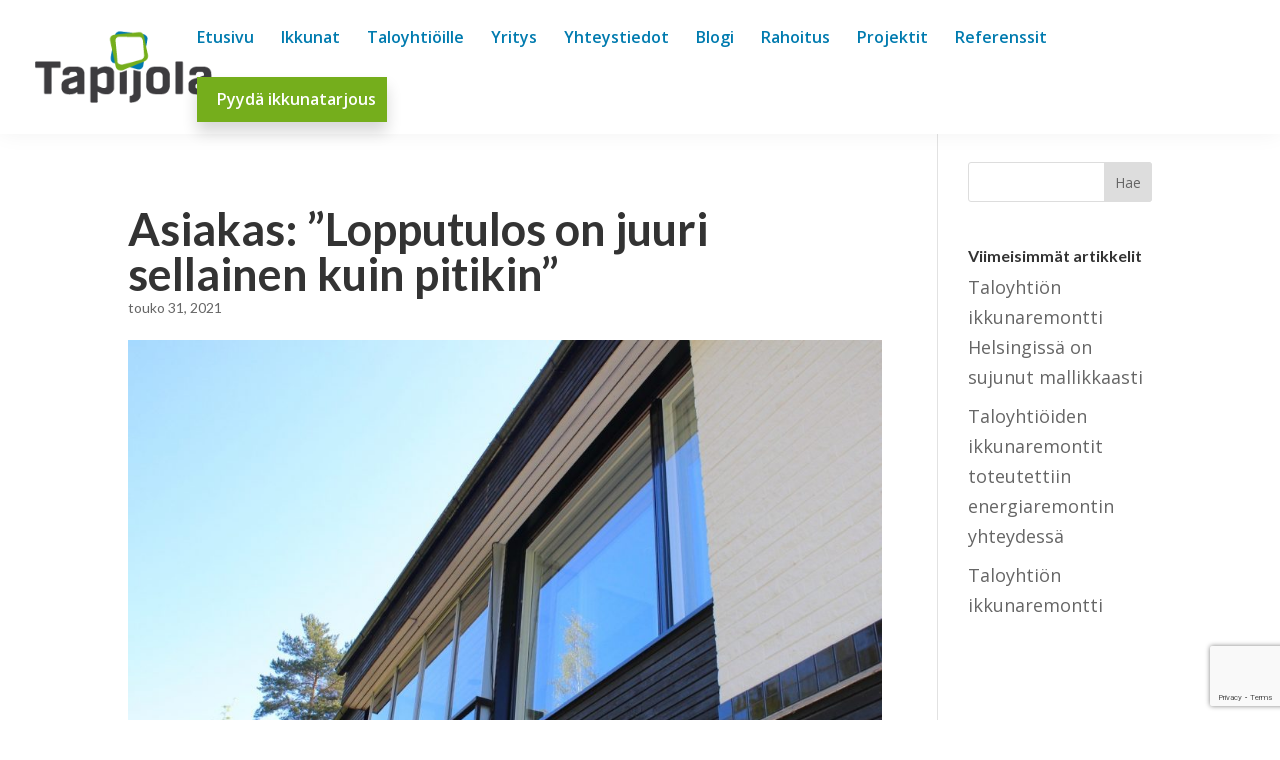

--- FILE ---
content_type: text/html; charset=utf-8
request_url: https://www.google.com/recaptcha/api2/anchor?ar=1&k=6Le3P1cjAAAAAKPhlNjbClAt5b7Yxo3H3r0VfJLU&co=aHR0cHM6Ly93d3cudGFwaWpvbGEtaWtrdW5hdC5maTo0NDM.&hl=en&v=PoyoqOPhxBO7pBk68S4YbpHZ&size=invisible&anchor-ms=20000&execute-ms=30000&cb=g9mc5b5z7tls
body_size: 48847
content:
<!DOCTYPE HTML><html dir="ltr" lang="en"><head><meta http-equiv="Content-Type" content="text/html; charset=UTF-8">
<meta http-equiv="X-UA-Compatible" content="IE=edge">
<title>reCAPTCHA</title>
<style type="text/css">
/* cyrillic-ext */
@font-face {
  font-family: 'Roboto';
  font-style: normal;
  font-weight: 400;
  font-stretch: 100%;
  src: url(//fonts.gstatic.com/s/roboto/v48/KFO7CnqEu92Fr1ME7kSn66aGLdTylUAMa3GUBHMdazTgWw.woff2) format('woff2');
  unicode-range: U+0460-052F, U+1C80-1C8A, U+20B4, U+2DE0-2DFF, U+A640-A69F, U+FE2E-FE2F;
}
/* cyrillic */
@font-face {
  font-family: 'Roboto';
  font-style: normal;
  font-weight: 400;
  font-stretch: 100%;
  src: url(//fonts.gstatic.com/s/roboto/v48/KFO7CnqEu92Fr1ME7kSn66aGLdTylUAMa3iUBHMdazTgWw.woff2) format('woff2');
  unicode-range: U+0301, U+0400-045F, U+0490-0491, U+04B0-04B1, U+2116;
}
/* greek-ext */
@font-face {
  font-family: 'Roboto';
  font-style: normal;
  font-weight: 400;
  font-stretch: 100%;
  src: url(//fonts.gstatic.com/s/roboto/v48/KFO7CnqEu92Fr1ME7kSn66aGLdTylUAMa3CUBHMdazTgWw.woff2) format('woff2');
  unicode-range: U+1F00-1FFF;
}
/* greek */
@font-face {
  font-family: 'Roboto';
  font-style: normal;
  font-weight: 400;
  font-stretch: 100%;
  src: url(//fonts.gstatic.com/s/roboto/v48/KFO7CnqEu92Fr1ME7kSn66aGLdTylUAMa3-UBHMdazTgWw.woff2) format('woff2');
  unicode-range: U+0370-0377, U+037A-037F, U+0384-038A, U+038C, U+038E-03A1, U+03A3-03FF;
}
/* math */
@font-face {
  font-family: 'Roboto';
  font-style: normal;
  font-weight: 400;
  font-stretch: 100%;
  src: url(//fonts.gstatic.com/s/roboto/v48/KFO7CnqEu92Fr1ME7kSn66aGLdTylUAMawCUBHMdazTgWw.woff2) format('woff2');
  unicode-range: U+0302-0303, U+0305, U+0307-0308, U+0310, U+0312, U+0315, U+031A, U+0326-0327, U+032C, U+032F-0330, U+0332-0333, U+0338, U+033A, U+0346, U+034D, U+0391-03A1, U+03A3-03A9, U+03B1-03C9, U+03D1, U+03D5-03D6, U+03F0-03F1, U+03F4-03F5, U+2016-2017, U+2034-2038, U+203C, U+2040, U+2043, U+2047, U+2050, U+2057, U+205F, U+2070-2071, U+2074-208E, U+2090-209C, U+20D0-20DC, U+20E1, U+20E5-20EF, U+2100-2112, U+2114-2115, U+2117-2121, U+2123-214F, U+2190, U+2192, U+2194-21AE, U+21B0-21E5, U+21F1-21F2, U+21F4-2211, U+2213-2214, U+2216-22FF, U+2308-230B, U+2310, U+2319, U+231C-2321, U+2336-237A, U+237C, U+2395, U+239B-23B7, U+23D0, U+23DC-23E1, U+2474-2475, U+25AF, U+25B3, U+25B7, U+25BD, U+25C1, U+25CA, U+25CC, U+25FB, U+266D-266F, U+27C0-27FF, U+2900-2AFF, U+2B0E-2B11, U+2B30-2B4C, U+2BFE, U+3030, U+FF5B, U+FF5D, U+1D400-1D7FF, U+1EE00-1EEFF;
}
/* symbols */
@font-face {
  font-family: 'Roboto';
  font-style: normal;
  font-weight: 400;
  font-stretch: 100%;
  src: url(//fonts.gstatic.com/s/roboto/v48/KFO7CnqEu92Fr1ME7kSn66aGLdTylUAMaxKUBHMdazTgWw.woff2) format('woff2');
  unicode-range: U+0001-000C, U+000E-001F, U+007F-009F, U+20DD-20E0, U+20E2-20E4, U+2150-218F, U+2190, U+2192, U+2194-2199, U+21AF, U+21E6-21F0, U+21F3, U+2218-2219, U+2299, U+22C4-22C6, U+2300-243F, U+2440-244A, U+2460-24FF, U+25A0-27BF, U+2800-28FF, U+2921-2922, U+2981, U+29BF, U+29EB, U+2B00-2BFF, U+4DC0-4DFF, U+FFF9-FFFB, U+10140-1018E, U+10190-1019C, U+101A0, U+101D0-101FD, U+102E0-102FB, U+10E60-10E7E, U+1D2C0-1D2D3, U+1D2E0-1D37F, U+1F000-1F0FF, U+1F100-1F1AD, U+1F1E6-1F1FF, U+1F30D-1F30F, U+1F315, U+1F31C, U+1F31E, U+1F320-1F32C, U+1F336, U+1F378, U+1F37D, U+1F382, U+1F393-1F39F, U+1F3A7-1F3A8, U+1F3AC-1F3AF, U+1F3C2, U+1F3C4-1F3C6, U+1F3CA-1F3CE, U+1F3D4-1F3E0, U+1F3ED, U+1F3F1-1F3F3, U+1F3F5-1F3F7, U+1F408, U+1F415, U+1F41F, U+1F426, U+1F43F, U+1F441-1F442, U+1F444, U+1F446-1F449, U+1F44C-1F44E, U+1F453, U+1F46A, U+1F47D, U+1F4A3, U+1F4B0, U+1F4B3, U+1F4B9, U+1F4BB, U+1F4BF, U+1F4C8-1F4CB, U+1F4D6, U+1F4DA, U+1F4DF, U+1F4E3-1F4E6, U+1F4EA-1F4ED, U+1F4F7, U+1F4F9-1F4FB, U+1F4FD-1F4FE, U+1F503, U+1F507-1F50B, U+1F50D, U+1F512-1F513, U+1F53E-1F54A, U+1F54F-1F5FA, U+1F610, U+1F650-1F67F, U+1F687, U+1F68D, U+1F691, U+1F694, U+1F698, U+1F6AD, U+1F6B2, U+1F6B9-1F6BA, U+1F6BC, U+1F6C6-1F6CF, U+1F6D3-1F6D7, U+1F6E0-1F6EA, U+1F6F0-1F6F3, U+1F6F7-1F6FC, U+1F700-1F7FF, U+1F800-1F80B, U+1F810-1F847, U+1F850-1F859, U+1F860-1F887, U+1F890-1F8AD, U+1F8B0-1F8BB, U+1F8C0-1F8C1, U+1F900-1F90B, U+1F93B, U+1F946, U+1F984, U+1F996, U+1F9E9, U+1FA00-1FA6F, U+1FA70-1FA7C, U+1FA80-1FA89, U+1FA8F-1FAC6, U+1FACE-1FADC, U+1FADF-1FAE9, U+1FAF0-1FAF8, U+1FB00-1FBFF;
}
/* vietnamese */
@font-face {
  font-family: 'Roboto';
  font-style: normal;
  font-weight: 400;
  font-stretch: 100%;
  src: url(//fonts.gstatic.com/s/roboto/v48/KFO7CnqEu92Fr1ME7kSn66aGLdTylUAMa3OUBHMdazTgWw.woff2) format('woff2');
  unicode-range: U+0102-0103, U+0110-0111, U+0128-0129, U+0168-0169, U+01A0-01A1, U+01AF-01B0, U+0300-0301, U+0303-0304, U+0308-0309, U+0323, U+0329, U+1EA0-1EF9, U+20AB;
}
/* latin-ext */
@font-face {
  font-family: 'Roboto';
  font-style: normal;
  font-weight: 400;
  font-stretch: 100%;
  src: url(//fonts.gstatic.com/s/roboto/v48/KFO7CnqEu92Fr1ME7kSn66aGLdTylUAMa3KUBHMdazTgWw.woff2) format('woff2');
  unicode-range: U+0100-02BA, U+02BD-02C5, U+02C7-02CC, U+02CE-02D7, U+02DD-02FF, U+0304, U+0308, U+0329, U+1D00-1DBF, U+1E00-1E9F, U+1EF2-1EFF, U+2020, U+20A0-20AB, U+20AD-20C0, U+2113, U+2C60-2C7F, U+A720-A7FF;
}
/* latin */
@font-face {
  font-family: 'Roboto';
  font-style: normal;
  font-weight: 400;
  font-stretch: 100%;
  src: url(//fonts.gstatic.com/s/roboto/v48/KFO7CnqEu92Fr1ME7kSn66aGLdTylUAMa3yUBHMdazQ.woff2) format('woff2');
  unicode-range: U+0000-00FF, U+0131, U+0152-0153, U+02BB-02BC, U+02C6, U+02DA, U+02DC, U+0304, U+0308, U+0329, U+2000-206F, U+20AC, U+2122, U+2191, U+2193, U+2212, U+2215, U+FEFF, U+FFFD;
}
/* cyrillic-ext */
@font-face {
  font-family: 'Roboto';
  font-style: normal;
  font-weight: 500;
  font-stretch: 100%;
  src: url(//fonts.gstatic.com/s/roboto/v48/KFO7CnqEu92Fr1ME7kSn66aGLdTylUAMa3GUBHMdazTgWw.woff2) format('woff2');
  unicode-range: U+0460-052F, U+1C80-1C8A, U+20B4, U+2DE0-2DFF, U+A640-A69F, U+FE2E-FE2F;
}
/* cyrillic */
@font-face {
  font-family: 'Roboto';
  font-style: normal;
  font-weight: 500;
  font-stretch: 100%;
  src: url(//fonts.gstatic.com/s/roboto/v48/KFO7CnqEu92Fr1ME7kSn66aGLdTylUAMa3iUBHMdazTgWw.woff2) format('woff2');
  unicode-range: U+0301, U+0400-045F, U+0490-0491, U+04B0-04B1, U+2116;
}
/* greek-ext */
@font-face {
  font-family: 'Roboto';
  font-style: normal;
  font-weight: 500;
  font-stretch: 100%;
  src: url(//fonts.gstatic.com/s/roboto/v48/KFO7CnqEu92Fr1ME7kSn66aGLdTylUAMa3CUBHMdazTgWw.woff2) format('woff2');
  unicode-range: U+1F00-1FFF;
}
/* greek */
@font-face {
  font-family: 'Roboto';
  font-style: normal;
  font-weight: 500;
  font-stretch: 100%;
  src: url(//fonts.gstatic.com/s/roboto/v48/KFO7CnqEu92Fr1ME7kSn66aGLdTylUAMa3-UBHMdazTgWw.woff2) format('woff2');
  unicode-range: U+0370-0377, U+037A-037F, U+0384-038A, U+038C, U+038E-03A1, U+03A3-03FF;
}
/* math */
@font-face {
  font-family: 'Roboto';
  font-style: normal;
  font-weight: 500;
  font-stretch: 100%;
  src: url(//fonts.gstatic.com/s/roboto/v48/KFO7CnqEu92Fr1ME7kSn66aGLdTylUAMawCUBHMdazTgWw.woff2) format('woff2');
  unicode-range: U+0302-0303, U+0305, U+0307-0308, U+0310, U+0312, U+0315, U+031A, U+0326-0327, U+032C, U+032F-0330, U+0332-0333, U+0338, U+033A, U+0346, U+034D, U+0391-03A1, U+03A3-03A9, U+03B1-03C9, U+03D1, U+03D5-03D6, U+03F0-03F1, U+03F4-03F5, U+2016-2017, U+2034-2038, U+203C, U+2040, U+2043, U+2047, U+2050, U+2057, U+205F, U+2070-2071, U+2074-208E, U+2090-209C, U+20D0-20DC, U+20E1, U+20E5-20EF, U+2100-2112, U+2114-2115, U+2117-2121, U+2123-214F, U+2190, U+2192, U+2194-21AE, U+21B0-21E5, U+21F1-21F2, U+21F4-2211, U+2213-2214, U+2216-22FF, U+2308-230B, U+2310, U+2319, U+231C-2321, U+2336-237A, U+237C, U+2395, U+239B-23B7, U+23D0, U+23DC-23E1, U+2474-2475, U+25AF, U+25B3, U+25B7, U+25BD, U+25C1, U+25CA, U+25CC, U+25FB, U+266D-266F, U+27C0-27FF, U+2900-2AFF, U+2B0E-2B11, U+2B30-2B4C, U+2BFE, U+3030, U+FF5B, U+FF5D, U+1D400-1D7FF, U+1EE00-1EEFF;
}
/* symbols */
@font-face {
  font-family: 'Roboto';
  font-style: normal;
  font-weight: 500;
  font-stretch: 100%;
  src: url(//fonts.gstatic.com/s/roboto/v48/KFO7CnqEu92Fr1ME7kSn66aGLdTylUAMaxKUBHMdazTgWw.woff2) format('woff2');
  unicode-range: U+0001-000C, U+000E-001F, U+007F-009F, U+20DD-20E0, U+20E2-20E4, U+2150-218F, U+2190, U+2192, U+2194-2199, U+21AF, U+21E6-21F0, U+21F3, U+2218-2219, U+2299, U+22C4-22C6, U+2300-243F, U+2440-244A, U+2460-24FF, U+25A0-27BF, U+2800-28FF, U+2921-2922, U+2981, U+29BF, U+29EB, U+2B00-2BFF, U+4DC0-4DFF, U+FFF9-FFFB, U+10140-1018E, U+10190-1019C, U+101A0, U+101D0-101FD, U+102E0-102FB, U+10E60-10E7E, U+1D2C0-1D2D3, U+1D2E0-1D37F, U+1F000-1F0FF, U+1F100-1F1AD, U+1F1E6-1F1FF, U+1F30D-1F30F, U+1F315, U+1F31C, U+1F31E, U+1F320-1F32C, U+1F336, U+1F378, U+1F37D, U+1F382, U+1F393-1F39F, U+1F3A7-1F3A8, U+1F3AC-1F3AF, U+1F3C2, U+1F3C4-1F3C6, U+1F3CA-1F3CE, U+1F3D4-1F3E0, U+1F3ED, U+1F3F1-1F3F3, U+1F3F5-1F3F7, U+1F408, U+1F415, U+1F41F, U+1F426, U+1F43F, U+1F441-1F442, U+1F444, U+1F446-1F449, U+1F44C-1F44E, U+1F453, U+1F46A, U+1F47D, U+1F4A3, U+1F4B0, U+1F4B3, U+1F4B9, U+1F4BB, U+1F4BF, U+1F4C8-1F4CB, U+1F4D6, U+1F4DA, U+1F4DF, U+1F4E3-1F4E6, U+1F4EA-1F4ED, U+1F4F7, U+1F4F9-1F4FB, U+1F4FD-1F4FE, U+1F503, U+1F507-1F50B, U+1F50D, U+1F512-1F513, U+1F53E-1F54A, U+1F54F-1F5FA, U+1F610, U+1F650-1F67F, U+1F687, U+1F68D, U+1F691, U+1F694, U+1F698, U+1F6AD, U+1F6B2, U+1F6B9-1F6BA, U+1F6BC, U+1F6C6-1F6CF, U+1F6D3-1F6D7, U+1F6E0-1F6EA, U+1F6F0-1F6F3, U+1F6F7-1F6FC, U+1F700-1F7FF, U+1F800-1F80B, U+1F810-1F847, U+1F850-1F859, U+1F860-1F887, U+1F890-1F8AD, U+1F8B0-1F8BB, U+1F8C0-1F8C1, U+1F900-1F90B, U+1F93B, U+1F946, U+1F984, U+1F996, U+1F9E9, U+1FA00-1FA6F, U+1FA70-1FA7C, U+1FA80-1FA89, U+1FA8F-1FAC6, U+1FACE-1FADC, U+1FADF-1FAE9, U+1FAF0-1FAF8, U+1FB00-1FBFF;
}
/* vietnamese */
@font-face {
  font-family: 'Roboto';
  font-style: normal;
  font-weight: 500;
  font-stretch: 100%;
  src: url(//fonts.gstatic.com/s/roboto/v48/KFO7CnqEu92Fr1ME7kSn66aGLdTylUAMa3OUBHMdazTgWw.woff2) format('woff2');
  unicode-range: U+0102-0103, U+0110-0111, U+0128-0129, U+0168-0169, U+01A0-01A1, U+01AF-01B0, U+0300-0301, U+0303-0304, U+0308-0309, U+0323, U+0329, U+1EA0-1EF9, U+20AB;
}
/* latin-ext */
@font-face {
  font-family: 'Roboto';
  font-style: normal;
  font-weight: 500;
  font-stretch: 100%;
  src: url(//fonts.gstatic.com/s/roboto/v48/KFO7CnqEu92Fr1ME7kSn66aGLdTylUAMa3KUBHMdazTgWw.woff2) format('woff2');
  unicode-range: U+0100-02BA, U+02BD-02C5, U+02C7-02CC, U+02CE-02D7, U+02DD-02FF, U+0304, U+0308, U+0329, U+1D00-1DBF, U+1E00-1E9F, U+1EF2-1EFF, U+2020, U+20A0-20AB, U+20AD-20C0, U+2113, U+2C60-2C7F, U+A720-A7FF;
}
/* latin */
@font-face {
  font-family: 'Roboto';
  font-style: normal;
  font-weight: 500;
  font-stretch: 100%;
  src: url(//fonts.gstatic.com/s/roboto/v48/KFO7CnqEu92Fr1ME7kSn66aGLdTylUAMa3yUBHMdazQ.woff2) format('woff2');
  unicode-range: U+0000-00FF, U+0131, U+0152-0153, U+02BB-02BC, U+02C6, U+02DA, U+02DC, U+0304, U+0308, U+0329, U+2000-206F, U+20AC, U+2122, U+2191, U+2193, U+2212, U+2215, U+FEFF, U+FFFD;
}
/* cyrillic-ext */
@font-face {
  font-family: 'Roboto';
  font-style: normal;
  font-weight: 900;
  font-stretch: 100%;
  src: url(//fonts.gstatic.com/s/roboto/v48/KFO7CnqEu92Fr1ME7kSn66aGLdTylUAMa3GUBHMdazTgWw.woff2) format('woff2');
  unicode-range: U+0460-052F, U+1C80-1C8A, U+20B4, U+2DE0-2DFF, U+A640-A69F, U+FE2E-FE2F;
}
/* cyrillic */
@font-face {
  font-family: 'Roboto';
  font-style: normal;
  font-weight: 900;
  font-stretch: 100%;
  src: url(//fonts.gstatic.com/s/roboto/v48/KFO7CnqEu92Fr1ME7kSn66aGLdTylUAMa3iUBHMdazTgWw.woff2) format('woff2');
  unicode-range: U+0301, U+0400-045F, U+0490-0491, U+04B0-04B1, U+2116;
}
/* greek-ext */
@font-face {
  font-family: 'Roboto';
  font-style: normal;
  font-weight: 900;
  font-stretch: 100%;
  src: url(//fonts.gstatic.com/s/roboto/v48/KFO7CnqEu92Fr1ME7kSn66aGLdTylUAMa3CUBHMdazTgWw.woff2) format('woff2');
  unicode-range: U+1F00-1FFF;
}
/* greek */
@font-face {
  font-family: 'Roboto';
  font-style: normal;
  font-weight: 900;
  font-stretch: 100%;
  src: url(//fonts.gstatic.com/s/roboto/v48/KFO7CnqEu92Fr1ME7kSn66aGLdTylUAMa3-UBHMdazTgWw.woff2) format('woff2');
  unicode-range: U+0370-0377, U+037A-037F, U+0384-038A, U+038C, U+038E-03A1, U+03A3-03FF;
}
/* math */
@font-face {
  font-family: 'Roboto';
  font-style: normal;
  font-weight: 900;
  font-stretch: 100%;
  src: url(//fonts.gstatic.com/s/roboto/v48/KFO7CnqEu92Fr1ME7kSn66aGLdTylUAMawCUBHMdazTgWw.woff2) format('woff2');
  unicode-range: U+0302-0303, U+0305, U+0307-0308, U+0310, U+0312, U+0315, U+031A, U+0326-0327, U+032C, U+032F-0330, U+0332-0333, U+0338, U+033A, U+0346, U+034D, U+0391-03A1, U+03A3-03A9, U+03B1-03C9, U+03D1, U+03D5-03D6, U+03F0-03F1, U+03F4-03F5, U+2016-2017, U+2034-2038, U+203C, U+2040, U+2043, U+2047, U+2050, U+2057, U+205F, U+2070-2071, U+2074-208E, U+2090-209C, U+20D0-20DC, U+20E1, U+20E5-20EF, U+2100-2112, U+2114-2115, U+2117-2121, U+2123-214F, U+2190, U+2192, U+2194-21AE, U+21B0-21E5, U+21F1-21F2, U+21F4-2211, U+2213-2214, U+2216-22FF, U+2308-230B, U+2310, U+2319, U+231C-2321, U+2336-237A, U+237C, U+2395, U+239B-23B7, U+23D0, U+23DC-23E1, U+2474-2475, U+25AF, U+25B3, U+25B7, U+25BD, U+25C1, U+25CA, U+25CC, U+25FB, U+266D-266F, U+27C0-27FF, U+2900-2AFF, U+2B0E-2B11, U+2B30-2B4C, U+2BFE, U+3030, U+FF5B, U+FF5D, U+1D400-1D7FF, U+1EE00-1EEFF;
}
/* symbols */
@font-face {
  font-family: 'Roboto';
  font-style: normal;
  font-weight: 900;
  font-stretch: 100%;
  src: url(//fonts.gstatic.com/s/roboto/v48/KFO7CnqEu92Fr1ME7kSn66aGLdTylUAMaxKUBHMdazTgWw.woff2) format('woff2');
  unicode-range: U+0001-000C, U+000E-001F, U+007F-009F, U+20DD-20E0, U+20E2-20E4, U+2150-218F, U+2190, U+2192, U+2194-2199, U+21AF, U+21E6-21F0, U+21F3, U+2218-2219, U+2299, U+22C4-22C6, U+2300-243F, U+2440-244A, U+2460-24FF, U+25A0-27BF, U+2800-28FF, U+2921-2922, U+2981, U+29BF, U+29EB, U+2B00-2BFF, U+4DC0-4DFF, U+FFF9-FFFB, U+10140-1018E, U+10190-1019C, U+101A0, U+101D0-101FD, U+102E0-102FB, U+10E60-10E7E, U+1D2C0-1D2D3, U+1D2E0-1D37F, U+1F000-1F0FF, U+1F100-1F1AD, U+1F1E6-1F1FF, U+1F30D-1F30F, U+1F315, U+1F31C, U+1F31E, U+1F320-1F32C, U+1F336, U+1F378, U+1F37D, U+1F382, U+1F393-1F39F, U+1F3A7-1F3A8, U+1F3AC-1F3AF, U+1F3C2, U+1F3C4-1F3C6, U+1F3CA-1F3CE, U+1F3D4-1F3E0, U+1F3ED, U+1F3F1-1F3F3, U+1F3F5-1F3F7, U+1F408, U+1F415, U+1F41F, U+1F426, U+1F43F, U+1F441-1F442, U+1F444, U+1F446-1F449, U+1F44C-1F44E, U+1F453, U+1F46A, U+1F47D, U+1F4A3, U+1F4B0, U+1F4B3, U+1F4B9, U+1F4BB, U+1F4BF, U+1F4C8-1F4CB, U+1F4D6, U+1F4DA, U+1F4DF, U+1F4E3-1F4E6, U+1F4EA-1F4ED, U+1F4F7, U+1F4F9-1F4FB, U+1F4FD-1F4FE, U+1F503, U+1F507-1F50B, U+1F50D, U+1F512-1F513, U+1F53E-1F54A, U+1F54F-1F5FA, U+1F610, U+1F650-1F67F, U+1F687, U+1F68D, U+1F691, U+1F694, U+1F698, U+1F6AD, U+1F6B2, U+1F6B9-1F6BA, U+1F6BC, U+1F6C6-1F6CF, U+1F6D3-1F6D7, U+1F6E0-1F6EA, U+1F6F0-1F6F3, U+1F6F7-1F6FC, U+1F700-1F7FF, U+1F800-1F80B, U+1F810-1F847, U+1F850-1F859, U+1F860-1F887, U+1F890-1F8AD, U+1F8B0-1F8BB, U+1F8C0-1F8C1, U+1F900-1F90B, U+1F93B, U+1F946, U+1F984, U+1F996, U+1F9E9, U+1FA00-1FA6F, U+1FA70-1FA7C, U+1FA80-1FA89, U+1FA8F-1FAC6, U+1FACE-1FADC, U+1FADF-1FAE9, U+1FAF0-1FAF8, U+1FB00-1FBFF;
}
/* vietnamese */
@font-face {
  font-family: 'Roboto';
  font-style: normal;
  font-weight: 900;
  font-stretch: 100%;
  src: url(//fonts.gstatic.com/s/roboto/v48/KFO7CnqEu92Fr1ME7kSn66aGLdTylUAMa3OUBHMdazTgWw.woff2) format('woff2');
  unicode-range: U+0102-0103, U+0110-0111, U+0128-0129, U+0168-0169, U+01A0-01A1, U+01AF-01B0, U+0300-0301, U+0303-0304, U+0308-0309, U+0323, U+0329, U+1EA0-1EF9, U+20AB;
}
/* latin-ext */
@font-face {
  font-family: 'Roboto';
  font-style: normal;
  font-weight: 900;
  font-stretch: 100%;
  src: url(//fonts.gstatic.com/s/roboto/v48/KFO7CnqEu92Fr1ME7kSn66aGLdTylUAMa3KUBHMdazTgWw.woff2) format('woff2');
  unicode-range: U+0100-02BA, U+02BD-02C5, U+02C7-02CC, U+02CE-02D7, U+02DD-02FF, U+0304, U+0308, U+0329, U+1D00-1DBF, U+1E00-1E9F, U+1EF2-1EFF, U+2020, U+20A0-20AB, U+20AD-20C0, U+2113, U+2C60-2C7F, U+A720-A7FF;
}
/* latin */
@font-face {
  font-family: 'Roboto';
  font-style: normal;
  font-weight: 900;
  font-stretch: 100%;
  src: url(//fonts.gstatic.com/s/roboto/v48/KFO7CnqEu92Fr1ME7kSn66aGLdTylUAMa3yUBHMdazQ.woff2) format('woff2');
  unicode-range: U+0000-00FF, U+0131, U+0152-0153, U+02BB-02BC, U+02C6, U+02DA, U+02DC, U+0304, U+0308, U+0329, U+2000-206F, U+20AC, U+2122, U+2191, U+2193, U+2212, U+2215, U+FEFF, U+FFFD;
}

</style>
<link rel="stylesheet" type="text/css" href="https://www.gstatic.com/recaptcha/releases/PoyoqOPhxBO7pBk68S4YbpHZ/styles__ltr.css">
<script nonce="Xf03oWRL6fj7sfqFwATf5Q" type="text/javascript">window['__recaptcha_api'] = 'https://www.google.com/recaptcha/api2/';</script>
<script type="text/javascript" src="https://www.gstatic.com/recaptcha/releases/PoyoqOPhxBO7pBk68S4YbpHZ/recaptcha__en.js" nonce="Xf03oWRL6fj7sfqFwATf5Q">
      
    </script></head>
<body><div id="rc-anchor-alert" class="rc-anchor-alert"></div>
<input type="hidden" id="recaptcha-token" value="[base64]">
<script type="text/javascript" nonce="Xf03oWRL6fj7sfqFwATf5Q">
      recaptcha.anchor.Main.init("[\x22ainput\x22,[\x22bgdata\x22,\x22\x22,\[base64]/[base64]/[base64]/ZyhXLGgpOnEoW04sMjEsbF0sVywwKSxoKSxmYWxzZSxmYWxzZSl9Y2F0Y2goayl7RygzNTgsVyk/[base64]/[base64]/[base64]/[base64]/[base64]/[base64]/[base64]/bmV3IEJbT10oRFswXSk6dz09Mj9uZXcgQltPXShEWzBdLERbMV0pOnc9PTM/bmV3IEJbT10oRFswXSxEWzFdLERbMl0pOnc9PTQ/[base64]/[base64]/[base64]/[base64]/[base64]\\u003d\x22,\[base64]\x22,\x22X8KCNcKPwrofw4V7wrXCqMODw7FWwqjDv8KbwoUXwobDo2rCki8Owr4kwpFXw5HDpjRUeMK/w6nDusOMeEgDZMKdw6t3w7rCrWU0woHDiMOwwrbCvcKlwp7Cq8K5PMK7wqxlwog9wq1nw6PCvjg2w4zCvQrDiF7DoBtpQcOCwp18w6QTAcO/wozDpsKVWyPCvC8MYRzCvMO8MMKnwpbDtzbCl3E0a8K/w7tSw4pKOBATw4zDiMKoYcOAXMKBwrhpwrnDhVvDksKuLSbDpwzCocOUw6VhNzrDg0N8wrQRw6U6NFzDosOKw4h/IkjCnsK/QBLDjFwYwpnCgCLCp0XDpAsowqvDkwvDrDlXEGhTw5zCjC/CqMKpaQNSeMOVDVPCncO/w6XDoCbCncKmekNPw6JDwolLXRjCnjHDncOBw5Q7w6bCtjvDgAhawr3DgwlmLngwwrUvworDoMOnw7k2w5dOccOMelkYPQJ9QmnCu8KLw7oPwoI2w57DhsOnPMKqb8KeIHXCu2HDpMOffw0bE3xew7ZUBW7DqcK2Q8K/wovDnUrCncK5wpnDkcKDwp7Dnz7CicKlakzDicKkwp7DsMKww4vDjcOrNinCqm7DhMOxw6HCj8OZYsKCw4DDu2IuPBM+csO2f3V8DcO4E8OnFEt/wozCs8OySMKfQUo0wqbDgEMywoMCCsKIwq7Cu30cw7M6AMKlw5HCucOMw6rCjMKPAsKkeQZEMinDpsO7w68Uwo9jcU0zw6rDpkTDgsK+w63CrsO0wqjCiMOiwokAfMKRRg/ChErDhMOXwoxaBcKvK3bCtCfDtMOBw5jDmsKLTSfCh8KqPz3CrlYJRMOAwqHDmcKRw5o/E1dbUGfCtsKMw4ESQsOzKlPDtsKrXWjCscO5w4x2VsKJP8K8Y8KOGcK7wrRPwoLCkB4LwoBrw6vDkTJEwrzCvmkdwrrDolpAFsOfwrtQw6HDnmjCnF8fwp3CmcO/[base64]/[base64]/Ci8Oga8Olwo7DqxTDjAIYCMKNwrXDvsOEUsK9w4Z2w7UcLUXDtsKUAzdKHzTCsXfDq8KPw7HCqcOAw57Ci8OpTcKAw7TDjizDtTjDs3IwwoHDh8KYaMKlJMKBG2wtwp84woQ9dA/DqT9Nw6vCiQTCskZYwrbDuhzDt1p9w77DjlM4w54pwqHDvBrCuhAgw5rCmH0pSyE3cGrDvgkTRcOPemPCi8OYWcOcw4F2OMKywonCq8Obw6fDnivCqE4IFxA6cn8Lw7fDojNYcibCnjJswpjCpMOKw547OMOJwq/DmH4xHsKwFhjCk3vClVMFwoXCpMKLPThsw6vDqzXClcO9M8KLw6oVw6YRwokFZ8O8K8KUw6LDhMKkPBZbw73DrsKuw7oyW8Oqw7/[base64]/CpFnCkTsoexE6Uz7DgMK1w5EFw7fDicOPw45JwqnCqMKOHw9iwofCqQvCt0JZcMOWX8KOwpvCg8OTwq/CscOnSAzDh8O7eErDqCZ/[base64]/Z2XDscKXPsOjeGvDuMOyQcOSw7Z+e8K7w5XCgl9Vwq0UTjs4wp7Dhl7Dv8OswpvDvcKnCi9/w57DlsOtwqrCjlDCkhR3wqReWsOnQcOywofCvcKVwpLCsHfCgsOib8KCL8KgwrDDvk5gV2ped8KvesKpLcKhwoPCgsO7w7Isw4tGw5bCulcqwoTCiGjDq3XCslHCkFwJw4XDh8KCOcKSwq9/STIBwqPCpMORAXbDjE9lwoM4w6lXD8KzUWQVYMKCH2DDjjdbwr4hwpzDjsOPX8KjNsOCwp1/w5vCvsKbUsO1cMKMQsO+F2UlwoPDv8KNKhnCpmDDncKcRXQFcnAwXhvCnsOTZMOEw4VyN8Klw6hqMlDCnB/CgV7CgU7Cs8OPdDXDp8ObE8Knw4YlWcKAfQjCqsKkFTkldMKsJmpAw6FrRMKwUTfDmMOawqDClhFJc8KOezsfwq5Rw5PChMOfBsKEdMOUw7h2wrnDosK7wrzDl1EVPcO2wowAwpXCu1wCw6/[base64]/DjsOKw5LDpHNEw4LDv8K4dsKsXz9bNznDonIwZcOqwonCpFcuGBx6Hy3CllDDujQKwrIAE1DCvTTDizZffsOAw5PChHPDuMOsQXhuw4V9WmEewrvDjsOsw7B+w4Elw7kcwrnDjTBORQ/CrRYpK8KbRMKkwpHDp2DCuArCg30qcMKDwotMIAPCusOawrTChwnCi8Oyw43DlGFRPz/DhDLDuMKxwrFaw4vCq31Fwq7DoUcFw4LDgg4SFcKeY8KHfsKdwo57w4nDo8OdGGXDkD/DvxvCvWnDrUrDtkzCmy/[base64]/w51Ywp/ClsOGw6TDr8KHNMOjw6zCth45w7EsRxZ7w4otW8OyfQddw7EbwrrCsiEdwqDCnMOOMzElRS/CkjLDk8O1w7nCi8KhwpZxAG5uwqnDvjnCp8KkQXgjwqjCssKNw5EnN1Quw6rDqUjCo8KjwoNzYcKMTMKcwpzCs3rDvsOjwqNcwrEZI8OxwoIwEcKZw4fCl8KDwpXCqGrDkcKFwphow7xTwrlDUcOvw7JMwp/CuhxYAmDDmMO0woImRRUiw4TCpDjDgcK8w78Awq7DsynDuD57VnHDmgrDtSYZb2LDvC3DjcK9wrzCn8OWw7sobMK5asOPw5fDux7CvW3CpyjDhgfDhHnDq8Ozw7x4wo9tw7BreyfClcKdwo7DucK5wrvCiH3DgcKbw7ZNODE3wpg9w5wrRx/CisOLw7Yvw69zGAvDp8KLPMK9dHI0wrJZGX7CkMKPwqvDn8ODWFvClwLDt8OqWMKvGcKDw7TCosK4BXlswrHCkMKWAMKuQjXDoXzDpcOSw6BQGGzDhx/[base64]/[base64]/w7IKw5jCtgogYsK9w6IUwqFGwplAwphww5cIwqHDgcKtRXrDr0J9bQPCol/DjTolBhdbwo1wwrXClsO9w69wfsKqHnFSBsOvB8K2XMKAwoVhwqpMS8O/MFpjwrnCtcOEwpPDkmZLUWfCtkFbYMKKNW/CmXnCrmXCiMKWIsOew6HCqMO9ZsOLL2/Co8OOwotbw68nZsO5wrXDrTvCqsKFUw5Pwpc+wrPCl0PCqifCvhEgwrxOZRLCosOkwqLDisK7Z8OJwpDDpArDlzZzTAjCjkQod2ZWwoTDm8O4M8K9w7oswq/ChHXCiMOAHgDCn8KVwpTCgGhww4l7woHCl0HDo8KewqQkwogMCF3DvQvClcKIwrQhw5nCmsKew77CisKaVgk5woDDpTFlOE/Ch8KVEcOkEsKKwqRwbMKiIMKfwo8JMhRdEARYwqrCsWXCtVYpIcObSEPDpcKGfU7ChMO8EcOTw5ReEhzDmQxULGXDikh7wqNIwrXDmXkSw7ISDsKxcHAjP8Oww4kNw6x/VRB9CMOaw7kObcKQUsKPX8O2Ri/ClsOww6p2w5DCicOCwqvDi8OBSGTDs8OuMcK6BMORBy3DlnvCr8Oqw5XDt8Kow6BqworDq8OFw57CvcO8AkljGcKpwqNow4/[base64]/CnMKmw6rCnMOCwrXDtx/CrGzDiDTDrWTDiMOKdMOHwpEkwpJ9am1fw7PCi31jw5A3InJnw5NJJ8OTDxbCg11Twq8AYsK7ecKOwqVCw7jDn8OdJcO/M8OtW3Irw7DDicKmZlBGGcK8woAtwoPDgxLDqnPDlcKEwo0ddjlQQnQyw5VQw7IdwrVsw4JyIENSN23Cmyc5wp1Fwqdxw7DDkcO7w4nDvwzCj8KmCnjDrDTDg8K1wqZawpBWby/CgMKnNB19C2w7EXrDpx52wq3DqcO8OsKefcOmXGIFw4Y5wqnDgcO/wrccPsKVwpZBa8OYwowRw4VTfTo1w6nDk8OJwqPCtcO9ZsOpw6xOwoLDqMOKw6pSwppAw7XDsHIuNSjDlcKbWsKWwp9CUMObDsK1YhDDssOkL20RwoTCkMOxXsKgHkXDkh/CscKpVMK6HsOpS8OmwpJMw5HCl1Jsw5wETMOmw7LCgcOrei4Yw5fCosOHL8KMf24+wp4oWsO7wpY2IsOwL8OawpwRw6TDrl0fJcKrFsKPGGrDosOafsO8w4DCtFMaOFkZGVoWXQYqwrzCiDxdOcKUw5DCjsOswpDDt8OGYMK/wprDs8OSwoPDqi5zKsOxSynClsO0wokDwr/DscO0AsObbBvDgVLCkFRcwr7CrMKnw4VjDUMcZMONOFrCncO8wobDmCFaRMOIVX7DpXNfw4TDh8KxRyXDiEFxw6fClDTCuitmLUnCqiIjAiQoMMKEwrfDkTbDkMKye2UewpdewpvCvWgfHcKDIT7DkQMgw4LCuHkFccOjw7/CgARmLWjCqcKRCywRRFrCp1p1w7pOw7BrIX4Cw4x6KsKZK8O6ZAsmF0d3w6/DpsKnZ1vDoQAqajbChVtGRcKuKcKTw5FMfX1ow5Ihw6LCnDDChsKEwqhcRHrDm8KmFlfDniY6w4ErIjo1VQFfwoXCmMOow5fCrMOJw6LDp3nDh0dOCsKnwrhjeMOMEl3ClzhDwqXClMOMwp7DvsOqwq/DvSDChFzDvMOKwrR0wqnDnMORD29wQsOdw5jDtG/Cih3CsibCocOqHhxZOXoBQ25Xw7wMw7ZOwqnCnsKUw5Npw4DDj2/CqX3DlCYZWMKHFhQMDsKSTMOuwr7DksK0LnoHw5HCusK3wp4bwrTDicO/[base64]/w4/ClcO4w48UOsONZMOHw64lwrDDvX/DosKbw5nCswPDjHV1bjnDlcK5wo0+w6rDjBvClcOXfMKhLcKUw57Cs8OLw5Bzwr3CrBTCu8Klw47CnW/ChMODL8OhGMKwYxfCq8KZW8KyPWRdwq1fw7DDhVLDisOow49Nwr0OBXJzw4TDgcO3w6fDsMOpwrTDuMK+w4E5wqtgOcKGbsOKw7DCs8K3w5vDosKKwpELw4fDri1ae3x2VcOgw7knw4XCvXzDpFrDpsOdwpLCtx/Cp8OGwrsHw6/DtlTDhzg+w5VVJcKFf8Ktf03CtsKBwrkcPcORUBltd8KbwpNqw6zCl1/DtMOgw5gMEXskw6k2d2xgwqZ/Y8O8CkHDqsKBT2bCusK6FMKZPjbCpi/ClsO9w5/Cp8KMUCtTw5UCwp5FegZ+YMOCOMKywoHCo8OyCG3Dt8OtwrwEwoEuw45IwpPCq8KkRcOXw4HDsVPDqkHCrMKdPMKLFjAJw47DucKswobCkBN/w6bCvMKVw602G8OpOsO1OMKCaA5secOgw4bCjXc5RsOYEVskWijCp27DscO4Gncww4bDsmcjwrRXNjHDmAdMwo7Cpy7CvVAiQmVWw6zClWpWZsOuwpwkwprDvSMvw6/Crw9wd8ORd8OMO8OgD8O4UWzDhwNgw7/CkRvDqAtjGMKZw4kaw4/DuMO7RsOMWkXDssOqTsKgU8KqwqfDp8KuMiMncMO1w6/Cpn7CjyMLwp03asKiwqjCgsOVNlcudMOBw6bDln8wQcKrw7jChUzDqcOCw7J/dGdnwpHDiG3CnMKQw6E7wrDDuMOmwpzCkEdaIknCn8KfIMKLwpnCr8KDwqI3w5bCiMKGMnrCgMKIeALCusOJejTCpC7Cg8OFZD3Cvz/CnMKBw4JhD8OMTsKFc8O2LRrCuMO2U8OgMsOHbMKVwpLDicKrfwVRwp3DjMOMNxjDtcOeG8O4fsOXw61mw5hnU8KSwpfDmMOhY8O7FQDCn1rDpcOcwrsUw515w5dqw6LCsV/DqknCojjCr27DgcOdTsOPw7nCq8O3wobDmcOew63DsV8lKcK7T3HDrF4kw5jCt2h2w7thHkjCkj3Cp1nDu8OoUMOEUcOkXcOLaxhuPXMwwrx2HMKTw6jCvHA/w7AJw4zDnMKyb8Kaw5xcw5TDkwnDhiMeChjDiErCrSgGw7Rkw4gIS37CsMONw5XCjcOJwpMMw7XCp8OLw6RBwpIvYMO9JcOSKsK7ZsOWw4PCpcOUw7fDqcKLLGwWAgp4wrTDgsK6K2fDllVPTcKnM8OpwqDDsMKVAMOqB8KuwoTDl8KBwrLDjcO7eD9/w5YVwoY/[base64]/wpXCu8KYw6rDkMO6w7bDisKpNsO9wr8+wqTCqU7DnsOfY8OLR8K0eyjDomFkw5MpcsOlwo/DqFRdwqFGdMKEFgTDm8O3w59BwoHDnHQKw4jCkXFew6DDhBILwo09w4RsBFDCiMOuDsOEw400wqXCpcO/[base64]/CnsOkPXQeZj/DlmPDp8Oww6p0wqHDksK7w6o8w7oow4fCtAzDrMKbfFnCjgHCkWgLw7jCkMKfw7l4Z8KIw6bCvHUAw5LCg8KOwqIpw5zCi2VzbcOGRyfDj8KiG8OOw7ASwpooOFvDnsKdPx/[base64]/CqMOVZcOBLEjDlMK1QmpaGMOdw7R8AAfDmV9fKsKew4XClcOuS8OgwoPCil7DhcO3w4AwwqLDoibDr8Oyw45kwpsMwpvDicKROsKOw5dXwrDCj1jDrkU7w5HDv1/Cqi/Du8OeCcOyY8OwB0NFwqFNw5pywpXDtjxfQCAcwpxYAsKMJkAkwq/[base64]/CoH7Cv8O+bx7CpMKgI3USwp1twr9uDsKbXMO7w7MxwovCscOvw7Yvwr1Gwp8XBwTDh3HCv8KHCGRbw53DtxnCrMKTwpwRBcOTw6jCk2NvVMOePH/ChMO0f8Oyw5YPw5d2w4dyw60iEcOBWS05wpdrw5/CnsOYVnsYw4bCu042HMK9w4fCqsO6w7AKbTLCn8Ouf8OaGgXDpAHDuWXCi8K7PTXDigDCg0HDkMORwpHCnW1IF2gUYDBBVMKHZ8Ksw7DCtXnDhmESw53Dk08WPHDDsy/DvsO9wqbCvUYDTMOLwpASw6FHw7/Dq8Odw4tGXcOvLnYJw4RgwprDkcO/[base64]/CksOjwqHDpsKSYcOkwrp8N0BdbVXCsAPCimBAwpDDgcO2YV8LCsOyw5bCsxzDtj4ywovDpmNOKsKeAGTDmSzCjMKaKMOZJj/DssOidcK/[base64]/Dl3svKngcUmQ0fDnDqsKGwrTCh8OpUMOkCGPCtBXDicKhRcKBw5rDjAguFggfw6/DjcOtREvDosOowoBISMKZw6IPwq7DtC3Cg8OJOV1jPnUjS8KQH2Emw5fDkALDhkrCqlDChsKKw5/DvkpecxQ/wq7Cl0dcwoR7wp0vFsOhZj/DkMKVasOlwrZUMMOww6fCmsKNBD7ClsObwrhQw7/DvsO/TxsiLsK/wo/CusKuwrc5GXtMPAxHwrnCncKUwqDDh8K9WsOKKsOcw4XDgMO6VTYbwrJ5w7NPUlBTwqHCpjnCrA9nX8OEw6oQFG8swp/CnsKRB2DDrHI3cSZff8K8ecK+wqLDpsOzw6QyIsOgwo/DhsOjwpozI0QAS8KXw5R0VcKGWhLCn3vDjUQbWcOow4fDpnpCY3sswrbDg0sswojDgXkfQ1cmIsO0dypjw6vCi33CrsKKecK7w7fChjppwoxfJWwpCX/[base64]/wrN8YmjDlX3CvsKreRBFwoZ4ccOIKcKCwoEfTMKVwpMiw79ZAQMcwr4hw40WcsOBIU/CmB/CqDluw4zDi8KVwp3CucKrw6nDrwfCqUbDncKBJMK9wp/ChcKQP8Kmw6vCiy5cwqoLE8KVw5VKwpt9wpfCtsKXNMKywqBAwpUDWgnDv8OrwpTDvkAaw5TDu8KjF8OMw5cSw5rCh0zDtcO3w6/CrsK8ci/DhgPCi8OKw4IGw7HDtMKQwqBNw68tBGbCom3Ck0LCo8O8fsKyw6AHOwnDtMOtwrpSLjnDpcKmw4HCgw/[base64]/Cqnk4BGTDpcKJwrnDicOpwrvDgsKCNAAow449W8OjCETDscKEw4JMwp3CgMOmE8KRwr7CqnhCwqjCkcO3w59LDT5MwozDisKSdxhjaHfDksKWw43Dvix9IsOuw6vDpsO/wq3DtsKvGT3DmGvDm8OmFMOpw4ZidkogdxjDpkZdwqrDlG1NX8Ojwo3CnsOPUCc/wqsmwpvDoD/Dp2ckw48vWMOKCD99w6jDsnLCjgFgd3nCuzBSS8KKHMOHwp7Dh2MywqFMa8OOw4DDqsOgLsKZw7DCicKnw5RIw4UFFMKswo/DmcOfESVqOMOPcsOqYMOYwqRsBnFbwpRhw59tfXtfagfCqVxnCsOYcX00IB4pw5oALcKPwp/Cj8OwLRkOwo5aJcK/[base64]/CicK/wrDCicKyRcOnL8OzwqBSbUkQcsK0w5rCg8KObsO6cGIhLcKMw61lw5jCsUdIwrPCqMOlwqoUw6hnwobCvHXDmkbDtB/[base64]/CgW5+w6PDmHsmcSbDicKgLDRNw4tawrcaw5LCgRdfwrXDnsK4PQMbExVDw7sawpHDhgApFcOlUjghw47CtsOGQcO7DGLDgcO7WcKPwpXDisO/CD90flAyw77CjAkXwpHCrMO7wpTCgsOQBQLDkXJob10Yw4zDjsKIcTdfwo/Cv8KRVVccfcONKj9sw4Iiw65iJMOCw6tNwr/ClRLChsO1EcKWC1QUW0EnV8O2w7EfYcKhwrolwpEIOGc9wpDCsUpqwqrCtE3DucKxNcK/wrNRVcKQRcO5dMOvwojDoihpwpXCuMKsw78Lw7vCisOMworDtU/Dk8O6w6Q8a2rDisOUZiRNJ8K/w6gNw5ESAQtgwoshwoxOUhLDrQtbEsKDEsOTccK4wpgFw7Yuwo/[base64]/[base64]/wrnDtcOTcnbCm8K/woB/wrwmwqDChsKmw68xw5QvKQNtScOcBg3DhBzCqsO7UMOOFcK/w7XDoMOCJsKyw4pkJMKuS03Crjouw5MkXsOEbcKqahQaw6cEGMKYPnXCisKlXRDCj8KlNcKiTDPCmndINh/CnATChnJpLsOOQzpjw5nCiVbCqsO5wpBfw4x7woPCmcOMw4Z+M0rDgMOBw7LCkTPDisKrTcKtw53Dv3/[base64]/[base64]/DgcO3w5F6Gh58J1bDlhnCkFYiwq1iwqTCjCB4w4fDsCrDnn7DlcKnbgPCpn7Di09iVivCv8Ozb1RRwqLDpWrDgEjDnm1swoTDtMO4wrTCgysiw7I8EcOLKsOvw7/CsMOrU8K/WsOIwpTDscOjJ8O0OMONBMO1wrbCo8KVw4QVwpLDtz4Nw5ZhwqYcw4klwo/DiEjDpAfDv8KQwrTCmj0owq7Do8OnPE55wq3Dm1zCiSXDu0vDsEhgwoMNw7khw5QoHgo3HlpWfsOqGMO/w5cKwofCi3lwJBkqw4TCqMOUNcObHG0EwqjDr8K/woTDg8O/wqt3w7nDj8OPe8Kgw6zCjsOTNQQow4/Dl1zCnCXDvlTCtwPCpyvCvnIDWUYbwoxcwpvDr0w4wqTCp8OvwqnDqMO6wrlDwqskBcOXwptTNUYSw7t/GsOqwp17w4kwGX8Ew6ojflvCssObZD5EwoPCo3DDlsKlw5LCrcOuwojCmMKTQMKHBsK1wrsDdURrDgrCqcK7dsORecKZJcKBwrHDuCbDmXjDhnUBMXZiQ8OrUm/DsD/DpA7ChMO5BcKBc8O4wroSRQ7Cr8ORw67DnMKqD8KfwrlSw6zDvUjCpiRBO1Bbw6vDpMKEw73DmcKOwoILw7FWP8KvH3HCnsK8w4s0wojCrTHCn2k9w4nCgm9Ge8Kew7XCr0ZUwoYRPcKNw6xZJCVUeQIcYMKRS0QaS8Ofwp8TbFVhw4JXwq/[base64]/MsK6wonDnDgDOC3DsMKXOT3CuR4vCsO4w6vDnsODXRTDpz7Dg8KIL8KuCD/DmcKYKsOlw4fCoSlqwrDDvsOmP8KMPMO6wobCsHFzWjPDk0fCizBsw7kpw6rCo8OuJsKBZ8KAwq9rKipbwq/CscKCw5rCvsOrwqEIGTZkDsOhB8Otw6RDX0lfwrd3wrnDssKVw5IswrzDgA8kwrDCgV8Zw6PDqMOUDXDDlcKtwodRw4HCojTCnl/[base64]/[base64]/DqxZcwrB2woRnwr3DlTUewqjCuSQIw57Dky/CpxPCsBvDvMK5w6I7w6HDrMKMDy/Cjm7DnDRFFyTDoMO0wp7ChcOURMKpw7Y/wp7Dpz4iw57CviVeWMKRw5vCqMKqGcK8wrYGwobDisOfWcOAwrXCoTDCgMOaZXtAVzZ/w47CpznCkMKvwrJUw67Cj8KHwp/Dp8Kzw5cNHCEiwrwywqB9Ki8mZMKuB3jCnDNXeMORwoQcw6hJwqvCmh7CrMKWekbCj8KdwoI7w7wqBcKrwoLCp0VbM8K+wpRZVEnCoiRMw6HDgGDDq8K/AMOUKMKuScKdw5hnwobDpsOMGMOww5LCucOFD1MPwrQewrzDv8O/Q8OTwo9HwofChsKXwpUbSH3Ct8KwYMOuOsOBcG9/w41oeVUGwrTDhcKHwqZpWsKAKcOTNsKJwqbDvmjCuR58w4DDmsO5w4vDlwfComxHw6URQ2rCiyB6AsOhw6xPw7nDu8KpbhYwLcOmL8OEwrrDsMK/[base64]/[base64]/[base64]/Cq8Krw6lIwpfDocKbw47CoF7DqMOPwr8fF8K9QHzCisOkw5/[base64]/YGQvHTDDkT4lW8KFw6B1w7bCm8OHF8K4w5AGw6haWyfCk8O5wrtgHUvCkGxvwr3DgcKqDsOLwpJyUsKPwpDDtMOtw6HDvT/Cm8Kgw6hMah/DrsK+RsK9PcKETQUUOjBtNQzCpcKTw4nCohPDjMKHwqdoRcOBwoxILcKZe8OqF8ONCnzDowTDrMKRMk/DusKpEm4BTMK+AgtDV8OUBSTDhsKVw5YVw4/CrsKVwrguwpwfwpfDqFnDsH/CpMKqHMKwLTPCucKcL2fCjMKrbMOhw5Igw6NIXEI8w64MFwfCh8K8w7rDhX97wq5ETsKSM8OMFcKUwo4xTGFjwqPDvMKMHsOhw4nClsODfW9IZsKSw5vCssKJw6/CtsKNPWHCi8O9w5/CrU/DuwrChCUmSS/DrsOXwooLIsK0w7JUEcKJWMOBw4MSE2vDmFXDiVrDhXTCiMOQKzjCgQ83w73CtRbCosOdG1Zlw7DCvsO5w4AZw7JQKEJ3fDVaAsK2w6dqw5kYw67DvQVmw4Arw7MjwqQxwpLClsKRBcOEBV5tKsKOwoJ7HsOGw5vDmcK5w716F8OAw6tQFVgITcOKN1/CsMK/w7M2w6BCwoHDkMOpLcOdaB/Dv8K+w6tmPMK/BDRARcKIalFTNEkfZsKfc1zCgzPCog1pLXDCrW88wpxHwo1pw7bCncKpw6vCj8KKfMKWHlbDtwDDlC46PsKjU8KlRSgTw67Dhzd+ZMODw5dEwpoQwqN7w6o+w7/Dj8OsbsKPd8Khdygnw7dDw48zwqfCliseRG3DnnBPBGB5wqVqEBsBwphefl7DqcKlFlk8F3ptw7fCuS8VZ8Ksw7RVw5zCpsOKThFLw7nCizFRw7YQIHjCohZyBMOJw7dTw4TCucKRccKkP37Dvm9Rw6rCucOeRgJ/[base64]/NcOYw5vCkcK0IsKWw7PDsQdHw7EYworCsDvDi8KYwppcwoHDiijDrSXCi08pJ8K9OBvCvVPDmjXCnsKpw78Rw4fDgsO4Hh/[base64]/DvcO2BTdRHcKoHz/DnGDCt0wrRBEPwq3CscKrwo3DgF/DqsOYw5ENP8KEw7DCnFXCmsKKM8K2w4EeHsK4wr/Du1jDnR3ClMKXwqvCgALDtMKJQ8Oow7HDk2w1E8K/wpt+XMORXzNxRMK3w6l1wrd+w6PDi1cvwrTDunBvR3gJLMKCRAIFClbDn35RXTNvOSUyXTvDvRzDtRDCjBzCn8KSEx7Dpg3DrUtBw6/DgyVQwpc8w6DDlCrDnW9YCUvDokBTwpHDpjvCpsKFZUPCvmFCwrhtFUDCnsK0wq1lw5vCuzsfBwU3w5kzVcKMGVbCnMOTw5EsXcKfHMKqw7UDwpVvwqldw6jCmsOeSDnDuQ3CnsOjcMKBw4EWw6jCiMOTw5DDnQ/CnVPDhSADAcKGwrJ/wq5Aw49AVMOZQ8O6wrvDi8O2UD/ChEXDs8ONw7DCqmLCv8KZw59CwpFRw7w5w55sLsOsTV7CoMOLSXcJAsKbw6B1S30cwpxzwrzDjDJYfcOlw7F4w50uEsO3d8Kiwr/[base64]/CisKfa3DCscOhw50dw5Row64jw4Q3wq7DrBPCt8Kow4HDucKPw6vDs8O6w5NDwonDjn7Dlns+wrHCryvCpcOQJFxyWC7Cp1XClUEKIVl6w5nClMKvwq/Dt8ODAMORBRwEw7B8w7psw5TDq8Kbw7NWSsOYNk1mPsOlw5dsw4MDPFhFw7k1C8Oew54Kw6PCoMKkw5Erw5rDo8OnYsKRKsKrGMK+w5fDqcKLwrYbYU8YbUZEGcKew6/CpsOywqDCvsKow6VEw6pKLmwFLj/CrCgkw6doRsKwwq/CpSHCnMKpWhrDksKawpPCl8OXB8OVw6bDvMO0wqnCt0DClUBowpjCtsO8w6ozw4cUwq7CrsO4w5gMSsK4HsOda8KHw7PDiVMFRkAuwq3CiDAuwrvCtsOVwptSFMOnwohIw6HDuMOrwrpiwoNqBhpwdcKsw6Fkw7hVGQ7Du8K/CyFuw7sQA2vCv8Onw5IRX8K4woLDlmcTwpN1w4/CqhfDqn1Fw7jDgDscE0NzLUJoQ8KvwqEQw4YTW8OrwooCw5pcWiHCo8K/w4Ztw4VlNcOZw6jDsgUBwpvDln3DgiNyfk8Zw6JKYMKbGsKkw7kBw7RsB8Kiw6rCsEHCmjPCj8Odw57CuMO7Ui/DiyDCgzJwwqEgw6hNKCgfwrPDqcKtJ3FQUsK9w7dtGFElwqJ5NBvCjFp5dMOcwo8vwpV9BcOSbsKXTA5uw4/[base64]/Ciz4lwrPDj8KAw4ZbwqoeMFpOChXDiFbDpMKVw6M6HER2wrXDuT3CskVcRQMaf8OTwr9RETNrHcO4w4XDqcO1dcKCw5JUEBwHJcK3w5EpHcKjw5jClsOVQsOFdzcuw6zDiV3DsMOJGifCssOjXkA/w4TDqCLCvnnDpyBKwpk3w50Pw4Ehw6fCgV/Cu3DDhBJnwqZjw6YswpLDhsK7wq/CtcOGMm/DoMO+Yz4tw4R3wr44wpdswrcYPGBbw5DDhMOyw63CjsK8wrxiaRZCwqV1RnvCh8OQwr7Cq8KfwoIHw44XB2ZJCylTOEEKw5tow4/CrcKQwqLCkAnDs8K+wrnChkhJw7oxw6x8w6zCiyLDu8KWwrnCusOqwrLDoiYZFsO5c8Ofw44KXMKHwrPCiMOLIMOwF8KVw6DCi1Efw51qw73DscKlIMOPLEfCjsKGwolxw6/[base64]/WSoZAcOKaT5ZL8O2w6Ytw7/DrzzDojfDjyl8NWAuasK2wrHDtMKcTFfDo8KwEcOfFMO1wrrDu0swZysDwqHDgcOxw5JJw6rDkWbCiyTDvFk0worCvU3DozrCvBoCw4sMeEdkwpbCmT7CncOtwoHCmj7Dl8KXFsO8PMKSw7UuR2cPwrZnwpQWax7Cp3/Cs1XCjTnCuALDvcKGNsKXwogNwpjDmB3DqcK0wr5jwonDu8OqDHFqEcKaKcKiwrJewosRw4gmaG/DkDfDrsOgZgTCv8O0a2Byw5tANcKEw4wKw7hdVnIPw77DkxjDni3DncOWQcOvA2TDhGttUsKZwqbDuMOHwqLCihdXPRrDgV3Di8K5w7DDjiHCjRzCgMKfXz/DrmjDs3/Dlj/DlULDicKuwosybMKXbmjCnFlNJxbCrcKOw60Zwq1pQcOKwpNewrbCv8OdwogFw63DjcKkw4zCu2PDuzsAwqHDrgvClwcQZV1wNFoZwolEbcO1wqYzw4RLwoXDsyPDtmgOLCpgwpXCrsKPPgkIwrvDtcOpw6zCuMOGPRjDqMKTRG/CvDDDgHbCpMOjw6nCmnJxwqwfUg8SM8KHOXfDo2k8VWLCksOPwovDvsKDID7DgsOzwpcJAcOBwqXDs8Kgw77DtMKVXsO6w4oJw4s4w6bCscKGwrPCv8OIwojDl8KKw4rCjEVjLA/[base64]/NMKoXhdkJcO4LcOeWGfDhsOTcCPDicK/woxgZWDClcKZwpzDmWLDuGXDvFZQw7LCosKocMOfWMK6IUjDicORbMOrw7nCh1DChRpYwqDCksOMw4DCh0/DhwfCnMO8FsKHB2ZYMsKNw6nDtcKHwr0Rw77DucOgUsKDw61ywqQhchnDp8KAw7odXwBDwpxgNzjDpGTCrlrCkh8QwqcVdsKUw77Dui4Sw7xIDSLCsi/[base64]/CkMOsIMKLw4vDmMKyGl9Ce3dlZ8OeUV7ChcOrLmrDgHEtXMObwobDqsOXwr0SRcKsUMKvwqkQwq8fWyHDucObwo/CnMOvdzAbwqkNw7DDg8OHTsKKJcK2acK/[base64]/CrTLCgQsOS8KfRsKuHMO4Z8KVCVPCqCUDJA0Ren/Dlk9ZworCm8OpTcKlwqsdasOaMMKaDsKcdV1iXjFwNzPDt1ENwrt8w5jDgEJ8K8Ktw47DiMOBBcOrw4kUHhJUaMO7w4zCnDrDmG3CusOGQRBEw6ASw4U1UcKwKTjClMOXwq3ChhHDoRknw5XDsBrDu3/DgUZqwqnDr8K7wr44w5JWVMKQcjnCl8ObRMKywqDDpRJDworDvMKPVGo5VMOpIjw0SMOlR3PDgsK1w7XDtGtCHwwdw6DCiMODwpczw6zDmQnCpChcw6HCuzhPwq4tcTsrd0LCjMK1w7HCnsK+w6ARPS/CrgBDwpRvLcKYbMK5wqHCoQsQawfClX/CqFYWw6UTw4bDuD8kX0FfOcKsw65Dw6hawr0Kw7bDn2HCugfCpMKewr7DkDA+acOXwrPCiwgpN8Orwp3DjMKLw53CsW7DvxcHXcOPEsO0IMKpwobCjMKgISQrw6fDl8OaJWAhMcK3HgfCm3wWwo5UfkFIe8OxNRnDjVnCs8OZCMOaWQvChENyRMKzZsKIw6/[base64]/[base64]/DhV1FdcKow6IRwp8oRXrDksO7FGbDm2d0SMKpFVjDiifCrT/DtwFOHMKsdMKtw5HCp8Kjw5DDucKxRsKEw43DjELDn0TDlitgwp94w454w4hPI8KPw5bDl8OOAcKvw7/ChTXCksKzccOAwrDCucOyw5/[base64]/[base64]/wqpNSDg1wpPDtcOCOT3CtMOCw5PDuw/[base64]/[base64]/[base64]/[base64]/w4Zsw73Cll3Ci8OPOWLDmUbDp8OpesOwO8KZwojCsXEIw54VwpMzGcKswpV1wrHDiWrDgsKuMGLCqzc3acOWIn3DqBc0XBoaQ8KRw6DDvcO/w5EjcXzCpsK7EGJww55DFVLDjy3CuMKNXsKTesODesOgw4/DhALDm1HCn8K2wrhMw7xAF8KbwojCqB7ChmrDqUnDqWHDuzPCkmrDtSMXcHLDiwAPSjpGP8KERC7Dp8O8w6TDqsKAwocXw78Qw4zCtxPCsGJpSMOXOBtuVQ/Ck8OfPR3DoMKIwoLDojBBGFrCkMKuwpxCbsKnw4QHwroqK8OicjZ/MMOYwqtGQn5Cw60yd8Omwqwqwoh9V8Ozbg3CjcOHw78/w7DCkcORO8KXwqpKT8K3SFjDsV/CiV7CpUtTw5QhGFkJMyLDvxtsGsORwptnw7TCisODwrnCv34VIcO7RcO9HVpSCcOww4wvw7HCsnZJw60DwpV+w4XChh0KegwtJsOQwpTCrgfDpsKZwq7Dn3LCo3XDoxgEwrXDtmNAwrHCnmYea8OzRH5xb8OoQMKCVH/DlMKTPsKVwqTDqsKHZgtNw7ILZRd2wqVow4bChsKRw4bDkBHCvcKHwrRWEMO5a3XDn8O5aFciwrDClXTDucK/B8KSB0NqNWTDo8OXw7PChDTCk3jCj8KdwrEaNcO3wrfCuyDCsRQXw4dNLcK6w7/[base64]/VcKQwqHDm8K/MsKYeMOnAUHDr8K7w4XClRZnwobDiMKyNsOkw6YwHsOUw4rCtDpSDXQ7wpUQV0jDikxcw5zCi8Kfwp81woPDicOswpDCqsK+SnbChkvClwXDisKkwqYfWMKebsO4wpo4GU/DmXXCkyE9wqZtRDPCg8K3wpvDrC4lWxAYwpcYwrlewpY5HzHDoBvDoFVOw7Vxw6N6wpAjw7DDtyjDhMOow6fCoMKwKR1hw5fDuh3CqMKJw6bCgWXCkmkzCm5ow5fCriHDnwwLH8O2WsKsw7IsO8KWw47Dr8KtY8OdNgVuLyApYsK/QsKNwoRqM17Ck8O0wrwvCX8Hw4AuDg3CjmjDkVQ7w4zDvcKZNC7Crzx3AMOnNcO9woDDjzUDwpwUw63CikZtJMOnw5LDnMORwrLCvcKZw65AYcKUw5pDw7bDjwZbBFoZL8Kkwq/DhsOww5vCksOVPV8AXWcYVcKnwrgQw4oOwqfDocKJw5vCq0lGw71rwoTDgcOlw4XClcKXHExiwpEQT0c4w6rDlzBdwrFuw5/DkcK5wrZpPVc4NcO5w699w4UOUT8IWsO8w51Kalc/OB3Dh1zCkAAVw4/DmXXDtcK2elZmeMOvwoDDlCDCvVg/ChjDrcOqwrg+woZ5JcKQw4rDkMKKwozDpMOZwrLCuMKDfsOcwpvCkBLCo8KMwp4CcMK1BnJ0wr3DiMOWw5XChQnDi21Pw6LDm18Aw75Xw6XChMO7aCTCtsO+w7FKwrTClG00fRXCm23DrcKrw5jCpcKgNsK3w7pqOMOBw6/[base64]/DrcKzw4hPClcmcXJzw71CwpArwq/DvcKnwpnCsS3CgAUXaMOaw58oBkfCocOQwqRnBhJ9wpsgbsKHXyjCqSwdwoLDrjfCszQLVElQHh7DqFQPw4zDhsK0J058ZcKHw6AQGcK+w7rDul0ZMVEaTMOvS8KowovDocOXwpMAw5vDowbCosK7wqkmw49ew4YZT0zDikkww63Cr2/DicKmXcKlwp8pwqXDuMK/[base64]/CpMOrYQ4RVsKSURfDswbCl2fDrMKBNsKHLDXDrcK/VWLCgcOYesOSaEbCsnnDpAfDphhobcKiwpp7w6bCk8Kkw4XCggvChkJ3Cx1SMHcAUcK3FBl/w5fDlMOLDT0rIcO3KgN3woXDtcOewpE1w5bDhlbDtDnCl8KrQmbDln5/EHR5O1Ytw7VSw4vColLChcOswr3ChFwWw6TCgmYJw6zCuHo6LCjCqX3Ds8KNw7Aww4zCnsK/w6XDrMKzw5VhXQwvOMKDGWI1w4/CtsKTMcOFCsKWB8KTw4/[base64]/[base64]/DnsOcRcKVQcOZw482D8OKF8Kcw64VwqPCnsKWw6nDtwDDi8OcS8KmTC5Mez3DicOIEsOow6vDjMK8wq5Zw6nDszYyW27CoRVBXEYFYwo6w7AiM8OCwpZrUz/CjhbDk8OmwpJOwqd/OcKRBVzDrQcqf8KwewZlw5TCqsOsX8KeWGd4w5FzFF/[base64]/CiE4wesKWeMOnOMKbw5Q4wqsiwpfDqMORw4DCqgFVQE3Ck8Kdw5oOw5VyBSvDuA7DqMOxKCTDv8KFwr/CpcKnw7zDhU8PGkdMw45VwpjDlMKmwpctOsOYwpLDohh1wqbCv1jDsSbDg8KowopywowKPjd+wqIzOsKawpwqZ17CrxTDu214w41awrhkFXnDth/[base64]\\u003d\x22],null,[\x22conf\x22,null,\x226Le3P1cjAAAAAKPhlNjbClAt5b7Yxo3H3r0VfJLU\x22,0,null,null,null,0,[16,21,125,63,73,95,87,41,43,42,83,102,105,109,121],[1017145,478],0,null,null,null,null,0,null,0,null,700,1,null,0,\[base64]/76lBhnEnQkZnOKMAhk\\u003d\x22,0,0,null,null,1,null,0,1,null,null,null,0],\x22https://www.tapijola-ikkunat.fi:443\x22,null,[3,1,1],null,null,null,1,3600,[\x22https://www.google.com/intl/en/policies/privacy/\x22,\x22https://www.google.com/intl/en/policies/terms/\x22],\x22pbFpI0avwlN54wL4u1/s3e1y8Fu/Z3fj73gXTww2UX0\\u003d\x22,1,0,null,1,1768953270287,0,0,[209,252],null,[201,121],\x22RC-8tNkKU4uS-ZJSA\x22,null,null,null,null,null,\x220dAFcWeA5QZzDS-Cateiios1QjDSfOQbLZDwnpAuiZMtrv2wvFodTY33sYTsi5__xX_17MxpVZuaslb242JdUw_o50EwOiw2w7ww\x22,1769036070274]");
    </script></body></html>

--- FILE ---
content_type: text/css
request_url: https://www.tapijola-ikkunat.fi/wp-content/themes/fulmore-divi/style.css?ver=4.27.5
body_size: 4007
content:
/*--------------------------------------------------------------------------------- Theme Name:   Fulmore Divi Theme URI:    http://www.elegantthemes.com/gallery/divi/ Description:  Fulmore Divi child theme Author:       Fulmore Author URI:   http://fulmore.fi/ Template:     Divi Version:      1.0.0 License:      GNU General Public License v2 or later License URI:  http://www.gnu.org/licenses/gpl-2.0.html------------------------------ ADDITIONAL CSS HERE ------------------------------*/@import url('https://fonts.googleapis.com/css?family=Lato:300,400,400i,700');h1, h2, h3, h4, h5 {	font-family: 'Lato', sans-serif;	font-weight: 700;	padding: 1em 0 0.5em 0;}h1 { font-size: 45px !important; padding-bottom: 0;}.iso-H2 { font-size: 45px !important;}h2 { font-size: 30px !important; }h3 { font-size: 20px !important; }h4 { font-size: 16px !important; }p, span { 	/* font-size: 18px; */	font-family: 'Lato', sans-serif;	font-weight: 400;	line-height: 1.6;}span.et_pb_image_wrap{	line-height: .1;}.hlokuva img {	width: 150px !important;	height: auto;}.tuotelista-osio h2 {	padding-top: 15px;}.valkoinenteksti {	color: #ffffff !important;}.tuotelista-osio h4 {	padding-bottom: 0;	color: #75ae1c;}.fa {	padding-right: 10px;}.ohut {	font-weight: 300;	padding-bottom: 20px;}#top-menu {	margin-top: -3px !important;	margin-bottom: 12px !important;}.menu-item-object-page:last-child {	background-color: #75ae1c;	padding: 15px 20px 10px 20px;	height: 45px !important;	width: 190px !important;	-webkit-box-shadow: 0px 10px 15px 0px rgba(0,0,0,0.16);	-moz-box-shadow: 0px 10px 15px 0px rgba(0,0,0,0.16);	box-shadow: 0px 10px 15px 0px rgba(0,0,0,0.16);}.menu-item-object-page:last-child .current_page_item a, .menu-item-object-page:last-child .current-menu-item a, .menu-item-object-page:last-child a  {	color: #ffffff !important;}.gform_footer input[type="submit"] {	background-color: #007baf;	border: 0px;	-webkit-box-shadow: 0px 10px 15px 0px rgba(0,0,0,0.16);	-moz-box-shadow: 0px 10px 15px 0px rgba(0,0,0,0.16);	box-shadow: 0px 10px 15px 0px rgba(0,0,0,0.16);	width: calc(100% - 12px) !important;	padding: 15px 20px 15px 20px;	color: #fff;	cursor: pointer !important;}.gform_body input {	width: 100% !important;	padding: 10px 20px 10px 20px !important;}.et_pb_bg_layout_light.et_pb_module.et_pb_button {	color: #fff;}.etusivu-header h1 {	font-size: 65px !important;	line-height: 1 !important; }.etusivu-header h1 span {		font-weight: 700;	}#etusivun-nostopallo {		position: absolute;	z-index: 999;	right: 5%;	top: 120px;}.etusivu-header p {	font-size: 18px !important;	text-transform: uppercase;	letter-spacing: 3px;	padding-top: 35px !important;}.varjo img {	-webkit-box-shadow: 0px 10px 15px 0px rgba(0,0,0,0.16);	-moz-box-shadow: 0px 10px 15px 0px rgba(0,0,0,0.16);	box-shadow: 0px 10px 15px 0px rgba(0,0,0,0.16);}.et_pb_button {	-webkit-box-shadow: 0px 10px 15px 0px rgba(0,0,0,0.16);	-moz-box-shadow: 0px 10px 15px 0px rgba(0,0,0,0.16);	box-shadow: 0px 10px 15px 0px rgba(0,0,0,0.16);}.main-hero p {	font-size: 22px;}#footer-info {	margin: 0 auto;	width: 100%;	text-align: center;	font-size: 12px;}#main-footer {	background-color: rgba(255, 255, 255, 1)}#footer-bottom {	background-color: rgba(255, 255, 255, 1)}#main-header {	-webkit-box-shadow: 0px -1px 22px 0px rgba(0,0,0,0.06);	-moz-box-shadow: 0px -1px 22px 0px rgba(0,0,0,0.06);	box-shadow: 0px -1px 22px 0px rgba(0,0,0,0.06);}@media (max-width: 980px){	.menu-item-object-page:last-child {	    padding: 2px 10px 0px 20px;	}}@media (max-width: 676px){	#etusivun-nostopallo {	    top: 70px;	    max-width: 160px;	}}@media (max-width: 645px){		.etusivu-header h1 {		font-size: 35px !important;		line-height: 1 !important; 	}	h1 {	    font-size: 35px !important;	}	.iso-H2 {	    font-size: 30px !important;	}	h2 {	    font-size: 25px !important;	}}

--- FILE ---
content_type: text/css
request_url: https://www.tapijola-ikkunat.fi/wp-content/et-cache/1890/et-core-unified-deferred-1890.min.css?ver=1765461090
body_size: 1051
content:
.et_pb_section_0.et_pb_section{padding-top:15px}.et_pb_row_0.et_pb_row{padding-top:9px!important;padding-top:9px}.et_pb_text_0.et_pb_text,.et_pb_text_1.et_pb_text,.et_pb_text_2.et_pb_text{color:#000000!important}.et_pb_text_0 h2,.et_pb_text_1 h2{color:#007BAF!important}.et_pb_text_0{margin-top:-15px!important}.et_pb_button_0,.et_pb_button_0:after,.et_pb_button_1,.et_pb_button_1:after{transition:all 300ms ease 0ms}.et_pb_text_1{margin-top:0px!important}.et_pb_image_0{margin-top:41px!important;text-align:left;margin-left:0}.et_pb_row_2{min-height:148px}.et_pb_text_2{padding-top:0px!important;margin-top:-35px!important}div.et_pb_section.et_pb_section_1{background-image:url(https://www.tapijola-ikkunat.fi/wp-content/uploads/2021/05/4b5ecdd029d1c346ff86c67942f95c05.jpg)!important}.et_pb_section_1.et_pb_section{padding-top:0px;padding-bottom:459px;padding-left:0px}@media only screen and (max-width:980px){.et_pb_image_0 .et_pb_image_wrap img{width:auto}}@media only screen and (max-width:767px){.et_pb_image_0 .et_pb_image_wrap img{width:auto}}

--- FILE ---
content_type: application/javascript
request_url: https://www.tapijola-ikkunat.fi/wp-content/themes/fulmore-divi/assets/js/fdiv-script.js?ver=01011970120000
body_size: 152
content:
// Custom JS goes here ------------

(function($){

$(function() {
	$('.same').matchHeight({
		property : 'min-height'
	});
});

})(jQuery);
